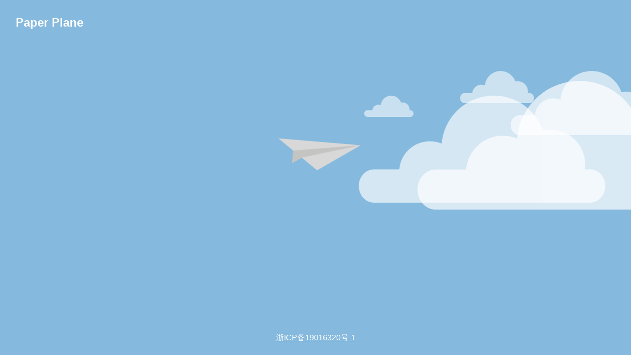

--- FILE ---
content_type: text/html; charset=utf-8
request_url: https://www.kev1n.top/
body_size: 808
content:
<!DOCTYPE html>
<html lang="zh-cn">

<head>
  <meta charset="UTF-8">
  <title>测试页面010</title>
  <meta name="robots" content="noindex">
  <link rel="stylesheet" href="/assets/style.css">
</head>

<body>
  <div class="wraper">
    <div class="header">
      <div class="title">Paper Plane</div>
    </div>
    <div class="empty"></div>
    <div class="footer">
      <a href="https://beian.miit.gov.cn/" target="_blank" class="link">浙ICP备19016320号-1</a>
    </div>
  </div>
  <div class="frame">
    <div class="plane-container">
      <a href="http://customer.io/" target="_blank">
        <svg version="1.1" xmlns="http://www.w3.org/2000/svg" xmlns:xlink="http://www.w3.org/1999/xlink" x="0px" y="0px"
          width="1131.53px" height="379.304px" viewBox="0 0 1131.53 379.304" enable-background="new 0 0 1131.53 379.304"
          xml:space="preserve" class="plane">
          <polygon fill="#D8D8D8"
            points="72.008,0 274.113,140.173 274.113,301.804 390.796,221.102 601.682,367.302 1131.53,0.223  " />
          <polygon fill="#C4C4C3" points="1131.53,0.223 274.113,140.173 274.113,301.804 390.796,221.102   " />
        </svg></a>

    </div>
  </div>
  <div class="clouds">

    <svg version="1.1" xmlns="http://www.w3.org/2000/svg" xmlns:xlink="http://www.w3.org/1999/xlink" x="0px" y="0px"
      width="762px" height="331px" viewBox="0 0 762 331" enable-background="new 0 0 762 331" xml:space="preserve"
      class="cloud big front slowest">
      <path fill="#FFFFFF" d="M715.394,228h-16.595c0.79-5.219,1.201-10.562,1.201-16c0-58.542-47.458-106-106-106
c-8.198,0-16.178,0.932-23.841,2.693C548.279,45.434,488.199,0,417.5,0c-84.827,0-154.374,65.401-160.98,148.529
C245.15,143.684,232.639,141,219.5,141c-49.667,0-90.381,38.315-94.204,87H46.607C20.866,228,0,251.058,0,279.5
S20.866,331,46.607,331h668.787C741.133,331,762,307.942,762,279.5S741.133,228,715.394,228z" />
    </svg>
    <svg version="1.1" xmlns="http://www.w3.org/2000/svg" xmlns:xlink="http://www.w3.org/1999/xlink" x="0px" y="0px"
      width="762px" height="331px" viewBox="0 0 762 331" enable-background="new 0 0 762 331" xml:space="preserve"
      class="cloud distant smaller">
      <path fill="#FFFFFF" d="M715.394,228h-16.595c0.79-5.219,1.201-10.562,1.201-16c0-58.542-47.458-106-106-106
c-8.198,0-16.178,0.932-23.841,2.693C548.279,45.434,488.199,0,417.5,0c-84.827,0-154.374,65.401-160.98,148.529
C245.15,143.684,232.639,141,219.5,141c-49.667,0-90.381,38.315-94.204,87H46.607C20.866,228,0,251.058,0,279.5
S20.866,331,46.607,331h668.787C741.133,331,762,307.942,762,279.5S741.133,228,715.394,228z" />
    </svg>

    <svg version="1.1" xmlns="http://www.w3.org/2000/svg" xmlns:xlink="http://www.w3.org/1999/xlink" x="0px" y="0px"
      width="762px" height="331px" viewBox="0 0 762 331" enable-background="new 0 0 762 331" xml:space="preserve"
      class="cloud small slow">
      <path fill="#FFFFFF" d="M715.394,228h-16.595c0.79-5.219,1.201-10.562,1.201-16c0-58.542-47.458-106-106-106
c-8.198,0-16.178,0.932-23.841,2.693C548.279,45.434,488.199,0,417.5,0c-84.827,0-154.374,65.401-160.98,148.529
C245.15,143.684,232.639,141,219.5,141c-49.667,0-90.381,38.315-94.204,87H46.607C20.866,228,0,251.058,0,279.5
S20.866,331,46.607,331h668.787C741.133,331,762,307.942,762,279.5S741.133,228,715.394,228z" />
    </svg>

    <svg version="1.1" xmlns="http://www.w3.org/2000/svg" xmlns:xlink="http://www.w3.org/1999/xlink" x="0px" y="0px"
      width="762px" height="331px" viewBox="0 0 762 331" enable-background="new 0 0 762 331" xml:space="preserve"
      class="cloud distant super-slow massive">
      <path fill="#FFFFFF" d="M715.394,228h-16.595c0.79-5.219,1.201-10.562,1.201-16c0-58.542-47.458-106-106-106
c-8.198,0-16.178,0.932-23.841,2.693C548.279,45.434,488.199,0,417.5,0c-84.827,0-154.374,65.401-160.98,148.529
C245.15,143.684,232.639,141,219.5,141c-49.667,0-90.381,38.315-94.204,87H46.607C20.866,228,0,251.058,0,279.5
S20.866,331,46.607,331h668.787C741.133,331,762,307.942,762,279.5S741.133,228,715.394,228z" />
    </svg>

    <svg version="1.1" xmlns="http://www.w3.org/2000/svg" xmlns:xlink="http://www.w3.org/1999/xlink" x="0px" y="0px"
      width="762px" height="331px" viewBox="0 0 762 331" enable-background="new 0 0 762 331" xml:space="preserve"
      class="cloud slower">
      <path fill="#FFFFFF" d="M715.394,228h-16.595c0.79-5.219,1.201-10.562,1.201-16c0-58.542-47.458-106-106-106
c-8.198,0-16.178,0.932-23.841,2.693C548.279,45.434,488.199,0,417.5,0c-84.827,0-154.374,65.401-160.98,148.529
C245.15,143.684,232.639,141,219.5,141c-49.667,0-90.381,38.315-94.204,87H46.607C20.866,228,0,251.058,0,279.5
S20.866,331,46.607,331h668.787C741.133,331,762,307.942,762,279.5S741.133,228,715.394,228z" />
    </svg>

  </div>

</body>

</html>

--- FILE ---
content_type: text/css; charset=utf-8
request_url: https://www.kev1n.top/assets/style.css
body_size: 834
content:
html,
body {
    background-color: #85b9dd;
    margin: 0;
    padding: 0;
    width: 100%;
    height: 100%;
}

* {
    position: relative;
}

.frame {
    width: 500px;
    height: auto;
    margin: 15% auto 0;
    position: absolute;
    width: 100%;
}

.wraper {
    position: absolute;
    display: flex;
    flex-direction: column;
    width: 100%;
    height: 100%;
    z-index: 999;
}

.title {
    margin: 2rem;
    font-size: 1.5rem;
    font-weight: bold;
    color: #fff;
    font-family: 'Franklin Gothic Medium', 'Arial Narrow', Arial, sans-serif;
}

.empty {
    display: flex;
    flex: 1;
}

.footer {
    display: flex;
    align-items: center;
    justify-content: center;
}

.link {
    font-size: 1rem;
    color: #fff;
    font-family: 'Franklin Gothic Medium', 'Arial Narrow', Arial, sans-serif;
    margin-bottom: 1.5rem;
}

svg {
    max-width: 100%;
    height: auto;
    display: block;
}

/**
 * Paper Plane
 */
/*Paper Plane: Container*/
.plane-container {
    width: 200px;
    margin: 0px auto;
    z-index: 3;
}

/*Paper Plane: Image*/
.plane {
    width: 100%;
    height: 60px;
}

/*Paper Plane: Animation*/
.plane-container {
    -webkit-animation: paper-plane-scoping 2s alternate infinite;
    -moz-animation: paper-plane-scoping 2s alternate infinite;
    animation: paper-plane-scoping 2s alternate infinite;

    -webkit-animation-timing-function: linear;
    -moz-animation-timing-function: linear;
    animation-timing-function: linear;
}

@-webkit-keyframes paper-plane-scoping {
    0% {
        -webkit-transform: translateY(0px);
        -moz-transform: translateY(0px);
        transform: translateY(0px);
    }

    100% {
        -webkit-transform: translateY(100px);
        -moz-transform: translateY(100px);
        transform: translateY(100px);
    }
}

.plane {
    -webkit-animation-timing-function: ease-in-out;
    -moz-animation-timing-function: ease-in-out;
    animation-timing-function: ease-in-out;

    -webkit-animation: paper-plane-soaring 4s forwards infinite;
    -moz-animation: paper-plane-soaring 4s forwards infinite;
    animation: paper-plane-soaring 4s forwards infinite;
}

@-webkit-keyframes paper-plane-soaring {
    0% {
        -webkit-transform: rotate(0deg);
        -moz-transform: rotate(0deg);
        transform: rotate(0deg);
    }

    40% {
        -webkit-transform: rotate(15deg);
        -moz-transform: rotate(15deg);
        transform: rotate(15deg);
    }

    50% {
        -webkit-transform: rotate(15deg);
        -moz-transform: rotate(15deg);
        transform: rotate(15deg);
    }

    60% {
        -webkit-transform: rotate(-10deg);
        -moz-transform: rotate(-10deg);
        transform: rotate(-10deg);
    }

    70% {
        -webkit-transform: rotate(-10deg);
        -moz-transform: rotate(-10deg);
        transform: rotate(-10deg);
    }

    100% {
        -webkit-transform: rotate(0deg);
        -moz-transform: rotate(0deg);
        transform: rotate(0deg);
    }
}

/**
 * Clouds
 */
.clouds {
    position: absolute;
    top: 0;
    left: 0;
    right: 0;
    bottom: 0;
    overflow: hidden;
    transform: translateZ(0);
}

.cloud {
    position: absolute;
    top: 20%;
    width: 300px;
    right: 0;
    opacity: 1;
}

.cloud.front {
    z-index: 9;
}

.cloud.distant {
    z-index: 1;
}

.cloud.background {
    z-index: 1;
}

/*Cloud Sizing*/
.cloud.smaller {
    margin-right: 400px;
    width: 100px;
    margin-top: 50px;
}

.cloud.small {
    margin-right: 200px;
    width: 150px;
}

.cloud.big {
    width: 500px;
    margin-top: 50px;
    margin-right: 150px;
}

.cloud.massive {
    width: 600px;
    margin-top: 20px;
    margin-right: 0px;
}


/*Cloud: Animation*/
.cloud {
    -webkit-animation-name: cloud-movement;
    -webkit-animation-timing-function: linear;
    -webkit-animation-direction: forwards;
    -webkit-animation-iteration-count: infinite;
    -webkit-animation-duration: 8s;

    -moz-animation-name: cloud-movement;
    -moz-animation-timing-function: linear;
    -moz-animation-direction: forwards;
    -moz-animation-iteration-count: infinite;
    -moz-animation-duration: 8s;

    animation-name: cloud-movement;
    animation-timing-function: linear;
    animation-direction: forwards;
    animation-iteration-count: infinite;
    animation-duration: 8s;
}

.slow {
    -webkit-animation-duration: 9.2s;
    -moz-animation-duration: 9.2s;
    animation-duration: 9.2s;
}

.slower {
    -webkit-animation-duration: 11.2s;
    -moz-animation-duration: 11.2s;
    animation-duration: 11.2s;
}

.slowest {
    -webkit-animation-duration: 13.5s;
    -moz-animation-duration: 13.5s;
    animation-duration: 13.5s;
}

.super-slow {
    -webkit-animation-duration: 20.5s;
    -moz-animation-duration: 20.5s;
    animation-duration: 20.5s;
}

@-webkit-keyframes cloud-movement {
    0% {
        opacity: 0.1;
        -webkit-transform: translateX(300px);
        -moz-transform: translateX(300px);
        transform: translateX(300px);
    }

    10% {

        opacity: 0.7;
    }

    90% {
        opacity: 0;
    }

    100% {
        opacity: 0;
        -webkit-transform: translateX(-1000px);
        -moz-transform: translateX(-1000px);
        transform: translateX(-1000px);
    }
}